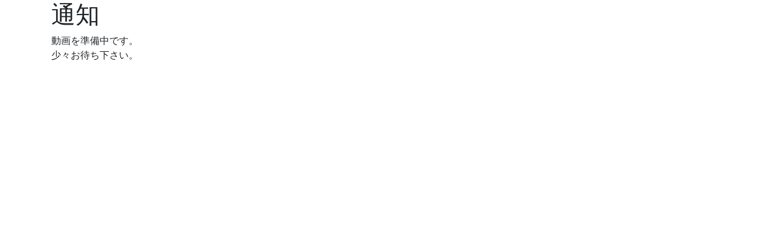

--- FILE ---
content_type: text/html; charset=utf-8
request_url: https://player.richka.co/embed/9933fc815a41cfeb8fd492a22d5008aea4e877d2/1befc9990e15e0c054894283bd8236ab97aaf948/?w=600&h=600&l=1&a=1&m=0&q=h
body_size: 581
content:

<!DOCTYPE html>
<html lang="ja">

<head>
	<meta charset="utf-8">
	<meta name="viewport" content="width=device-width, initial-scale=1, shrink-to-fit=no">
	<meta http-equiv="refresh" content="15">
	<link rel="icon" href="/static/frontend/img/favicon.ico?hs=43c82fe63875d945ef7cd5ff3bffc003bf591c86">

	<!-- Bootstrap CSS -->
	<link rel="stylesheet" href="https://stackpath.bootstrapcdn.com/bootstrap/4.1.3/css/bootstrap.min.css" integrity="sha384-MCw98/SFnGE8fJT3GXwEOngsV7Zt27NXFoaoApmYm81iuXoPkFOJwJ8ERdknLPMO"
	 crossorigin="anonymous">

	<title>Richka Player</title>
</head>

<body>
	<div class="container">
		<h1>通知</h1>
		<p>動画を準備中です。<br>少々お待ち下さい。</p>
	</div>
</body>

</html>